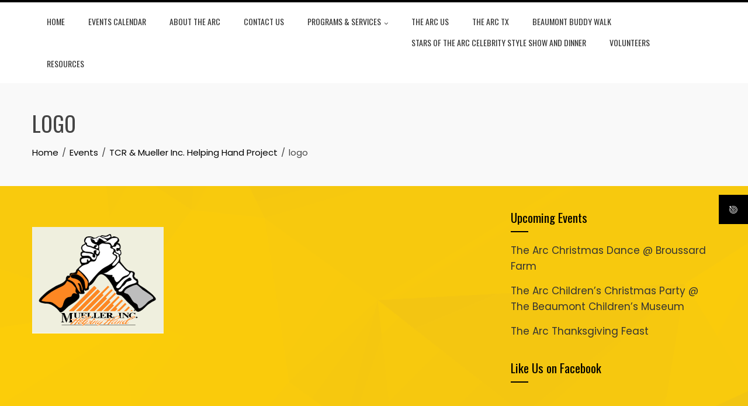

--- FILE ---
content_type: text/html; charset=UTF-8
request_url: https://www.arcofbmt.org/event/tcr-muller-inc-helping-hand-project/logo-3/
body_size: 12972
content:
<!DOCTYPE html>
<html lang="en-US">
    <head>
        <meta charset="UTF-8">
        <meta name="viewport" content="width=device-width, initial-scale=1">
        <link rel="profile" href="https://gmpg.org/xfn/11">

        <title>logo &#8211; The Arc of Greater Beaumont</title>
<meta name='robots' content='max-image-preview:large' />
<link rel='dns-prefetch' href='//www.formstack.com' />
<link rel='dns-prefetch' href='//fonts.googleapis.com' />
<link rel='dns-prefetch' href='//maxcdn.bootstrapcdn.com' />
<link rel="alternate" type="application/rss+xml" title="The Arc of Greater Beaumont &raquo; Feed" href="https://www.arcofbmt.org/feed/" />
<link rel="alternate" type="application/rss+xml" title="The Arc of Greater Beaumont &raquo; Comments Feed" href="https://www.arcofbmt.org/comments/feed/" />
<script>
window._wpemojiSettings = {"baseUrl":"https:\/\/s.w.org\/images\/core\/emoji\/15.0.3\/72x72\/","ext":".png","svgUrl":"https:\/\/s.w.org\/images\/core\/emoji\/15.0.3\/svg\/","svgExt":".svg","source":{"concatemoji":"https:\/\/www.arcofbmt.org\/wordpress\/wp-includes\/js\/wp-emoji-release.min.js?ver=6.6.4"}};
/*! This file is auto-generated */
!function(i,n){var o,s,e;function c(e){try{var t={supportTests:e,timestamp:(new Date).valueOf()};sessionStorage.setItem(o,JSON.stringify(t))}catch(e){}}function p(e,t,n){e.clearRect(0,0,e.canvas.width,e.canvas.height),e.fillText(t,0,0);var t=new Uint32Array(e.getImageData(0,0,e.canvas.width,e.canvas.height).data),r=(e.clearRect(0,0,e.canvas.width,e.canvas.height),e.fillText(n,0,0),new Uint32Array(e.getImageData(0,0,e.canvas.width,e.canvas.height).data));return t.every(function(e,t){return e===r[t]})}function u(e,t,n){switch(t){case"flag":return n(e,"\ud83c\udff3\ufe0f\u200d\u26a7\ufe0f","\ud83c\udff3\ufe0f\u200b\u26a7\ufe0f")?!1:!n(e,"\ud83c\uddfa\ud83c\uddf3","\ud83c\uddfa\u200b\ud83c\uddf3")&&!n(e,"\ud83c\udff4\udb40\udc67\udb40\udc62\udb40\udc65\udb40\udc6e\udb40\udc67\udb40\udc7f","\ud83c\udff4\u200b\udb40\udc67\u200b\udb40\udc62\u200b\udb40\udc65\u200b\udb40\udc6e\u200b\udb40\udc67\u200b\udb40\udc7f");case"emoji":return!n(e,"\ud83d\udc26\u200d\u2b1b","\ud83d\udc26\u200b\u2b1b")}return!1}function f(e,t,n){var r="undefined"!=typeof WorkerGlobalScope&&self instanceof WorkerGlobalScope?new OffscreenCanvas(300,150):i.createElement("canvas"),a=r.getContext("2d",{willReadFrequently:!0}),o=(a.textBaseline="top",a.font="600 32px Arial",{});return e.forEach(function(e){o[e]=t(a,e,n)}),o}function t(e){var t=i.createElement("script");t.src=e,t.defer=!0,i.head.appendChild(t)}"undefined"!=typeof Promise&&(o="wpEmojiSettingsSupports",s=["flag","emoji"],n.supports={everything:!0,everythingExceptFlag:!0},e=new Promise(function(e){i.addEventListener("DOMContentLoaded",e,{once:!0})}),new Promise(function(t){var n=function(){try{var e=JSON.parse(sessionStorage.getItem(o));if("object"==typeof e&&"number"==typeof e.timestamp&&(new Date).valueOf()<e.timestamp+604800&&"object"==typeof e.supportTests)return e.supportTests}catch(e){}return null}();if(!n){if("undefined"!=typeof Worker&&"undefined"!=typeof OffscreenCanvas&&"undefined"!=typeof URL&&URL.createObjectURL&&"undefined"!=typeof Blob)try{var e="postMessage("+f.toString()+"("+[JSON.stringify(s),u.toString(),p.toString()].join(",")+"));",r=new Blob([e],{type:"text/javascript"}),a=new Worker(URL.createObjectURL(r),{name:"wpTestEmojiSupports"});return void(a.onmessage=function(e){c(n=e.data),a.terminate(),t(n)})}catch(e){}c(n=f(s,u,p))}t(n)}).then(function(e){for(var t in e)n.supports[t]=e[t],n.supports.everything=n.supports.everything&&n.supports[t],"flag"!==t&&(n.supports.everythingExceptFlag=n.supports.everythingExceptFlag&&n.supports[t]);n.supports.everythingExceptFlag=n.supports.everythingExceptFlag&&!n.supports.flag,n.DOMReady=!1,n.readyCallback=function(){n.DOMReady=!0}}).then(function(){return e}).then(function(){var e;n.supports.everything||(n.readyCallback(),(e=n.source||{}).concatemoji?t(e.concatemoji):e.wpemoji&&e.twemoji&&(t(e.twemoji),t(e.wpemoji)))}))}((window,document),window._wpemojiSettings);
</script>
<link rel='stylesheet' id='ai1ec_style-css' href='//www.arcofbmt.org/wordpress/wp-content/plugins/all-in-one-event-calendar/public/themes-ai1ec/vortex/css/ai1ec_parsed_css.css?ver=3.0.0' media='all' />
<link rel='stylesheet' id='colorbox-theme1-css' href='https://www.arcofbmt.org/wordpress/wp-content/plugins/jquery-colorbox/themes/theme1/colorbox.css?ver=4.6.2' media='screen' />
<link rel='stylesheet' id='colorbox-css-css' href='https://www.arcofbmt.org/wordpress/wp-content/plugins/jquery-colorbox/css/jquery-colorbox-zoom.css?ver=1.4.33' media='all' />
<style id='wp-emoji-styles-inline-css'>

	img.wp-smiley, img.emoji {
		display: inline !important;
		border: none !important;
		box-shadow: none !important;
		height: 1em !important;
		width: 1em !important;
		margin: 0 0.07em !important;
		vertical-align: -0.1em !important;
		background: none !important;
		padding: 0 !important;
	}
</style>
<link rel='stylesheet' id='wp-block-library-css' href='https://www.arcofbmt.org/wordpress/wp-includes/css/dist/block-library/style.min.css?ver=6.6.4' media='all' />
<style id='wp-block-library-theme-inline-css'>
.wp-block-audio :where(figcaption){color:#555;font-size:13px;text-align:center}.is-dark-theme .wp-block-audio :where(figcaption){color:#ffffffa6}.wp-block-audio{margin:0 0 1em}.wp-block-code{border:1px solid #ccc;border-radius:4px;font-family:Menlo,Consolas,monaco,monospace;padding:.8em 1em}.wp-block-embed :where(figcaption){color:#555;font-size:13px;text-align:center}.is-dark-theme .wp-block-embed :where(figcaption){color:#ffffffa6}.wp-block-embed{margin:0 0 1em}.blocks-gallery-caption{color:#555;font-size:13px;text-align:center}.is-dark-theme .blocks-gallery-caption{color:#ffffffa6}:root :where(.wp-block-image figcaption){color:#555;font-size:13px;text-align:center}.is-dark-theme :root :where(.wp-block-image figcaption){color:#ffffffa6}.wp-block-image{margin:0 0 1em}.wp-block-pullquote{border-bottom:4px solid;border-top:4px solid;color:currentColor;margin-bottom:1.75em}.wp-block-pullquote cite,.wp-block-pullquote footer,.wp-block-pullquote__citation{color:currentColor;font-size:.8125em;font-style:normal;text-transform:uppercase}.wp-block-quote{border-left:.25em solid;margin:0 0 1.75em;padding-left:1em}.wp-block-quote cite,.wp-block-quote footer{color:currentColor;font-size:.8125em;font-style:normal;position:relative}.wp-block-quote.has-text-align-right{border-left:none;border-right:.25em solid;padding-left:0;padding-right:1em}.wp-block-quote.has-text-align-center{border:none;padding-left:0}.wp-block-quote.is-large,.wp-block-quote.is-style-large,.wp-block-quote.is-style-plain{border:none}.wp-block-search .wp-block-search__label{font-weight:700}.wp-block-search__button{border:1px solid #ccc;padding:.375em .625em}:where(.wp-block-group.has-background){padding:1.25em 2.375em}.wp-block-separator.has-css-opacity{opacity:.4}.wp-block-separator{border:none;border-bottom:2px solid;margin-left:auto;margin-right:auto}.wp-block-separator.has-alpha-channel-opacity{opacity:1}.wp-block-separator:not(.is-style-wide):not(.is-style-dots){width:100px}.wp-block-separator.has-background:not(.is-style-dots){border-bottom:none;height:1px}.wp-block-separator.has-background:not(.is-style-wide):not(.is-style-dots){height:2px}.wp-block-table{margin:0 0 1em}.wp-block-table td,.wp-block-table th{word-break:normal}.wp-block-table :where(figcaption){color:#555;font-size:13px;text-align:center}.is-dark-theme .wp-block-table :where(figcaption){color:#ffffffa6}.wp-block-video :where(figcaption){color:#555;font-size:13px;text-align:center}.is-dark-theme .wp-block-video :where(figcaption){color:#ffffffa6}.wp-block-video{margin:0 0 1em}:root :where(.wp-block-template-part.has-background){margin-bottom:0;margin-top:0;padding:1.25em 2.375em}
</style>
<style id='classic-theme-styles-inline-css'>
/*! This file is auto-generated */
.wp-block-button__link{color:#fff;background-color:#32373c;border-radius:9999px;box-shadow:none;text-decoration:none;padding:calc(.667em + 2px) calc(1.333em + 2px);font-size:1.125em}.wp-block-file__button{background:#32373c;color:#fff;text-decoration:none}
</style>
<style id='global-styles-inline-css'>
:root{--wp--preset--aspect-ratio--square: 1;--wp--preset--aspect-ratio--4-3: 4/3;--wp--preset--aspect-ratio--3-4: 3/4;--wp--preset--aspect-ratio--3-2: 3/2;--wp--preset--aspect-ratio--2-3: 2/3;--wp--preset--aspect-ratio--16-9: 16/9;--wp--preset--aspect-ratio--9-16: 9/16;--wp--preset--color--black: #000000;--wp--preset--color--cyan-bluish-gray: #abb8c3;--wp--preset--color--white: #ffffff;--wp--preset--color--pale-pink: #f78da7;--wp--preset--color--vivid-red: #cf2e2e;--wp--preset--color--luminous-vivid-orange: #ff6900;--wp--preset--color--luminous-vivid-amber: #fcb900;--wp--preset--color--light-green-cyan: #7bdcb5;--wp--preset--color--vivid-green-cyan: #00d084;--wp--preset--color--pale-cyan-blue: #8ed1fc;--wp--preset--color--vivid-cyan-blue: #0693e3;--wp--preset--color--vivid-purple: #9b51e0;--wp--preset--gradient--vivid-cyan-blue-to-vivid-purple: linear-gradient(135deg,rgba(6,147,227,1) 0%,rgb(155,81,224) 100%);--wp--preset--gradient--light-green-cyan-to-vivid-green-cyan: linear-gradient(135deg,rgb(122,220,180) 0%,rgb(0,208,130) 100%);--wp--preset--gradient--luminous-vivid-amber-to-luminous-vivid-orange: linear-gradient(135deg,rgba(252,185,0,1) 0%,rgba(255,105,0,1) 100%);--wp--preset--gradient--luminous-vivid-orange-to-vivid-red: linear-gradient(135deg,rgba(255,105,0,1) 0%,rgb(207,46,46) 100%);--wp--preset--gradient--very-light-gray-to-cyan-bluish-gray: linear-gradient(135deg,rgb(238,238,238) 0%,rgb(169,184,195) 100%);--wp--preset--gradient--cool-to-warm-spectrum: linear-gradient(135deg,rgb(74,234,220) 0%,rgb(151,120,209) 20%,rgb(207,42,186) 40%,rgb(238,44,130) 60%,rgb(251,105,98) 80%,rgb(254,248,76) 100%);--wp--preset--gradient--blush-light-purple: linear-gradient(135deg,rgb(255,206,236) 0%,rgb(152,150,240) 100%);--wp--preset--gradient--blush-bordeaux: linear-gradient(135deg,rgb(254,205,165) 0%,rgb(254,45,45) 50%,rgb(107,0,62) 100%);--wp--preset--gradient--luminous-dusk: linear-gradient(135deg,rgb(255,203,112) 0%,rgb(199,81,192) 50%,rgb(65,88,208) 100%);--wp--preset--gradient--pale-ocean: linear-gradient(135deg,rgb(255,245,203) 0%,rgb(182,227,212) 50%,rgb(51,167,181) 100%);--wp--preset--gradient--electric-grass: linear-gradient(135deg,rgb(202,248,128) 0%,rgb(113,206,126) 100%);--wp--preset--gradient--midnight: linear-gradient(135deg,rgb(2,3,129) 0%,rgb(40,116,252) 100%);--wp--preset--font-size--small: 13px;--wp--preset--font-size--medium: 20px;--wp--preset--font-size--large: 36px;--wp--preset--font-size--x-large: 42px;--wp--preset--spacing--20: 0.44rem;--wp--preset--spacing--30: 0.67rem;--wp--preset--spacing--40: 1rem;--wp--preset--spacing--50: 1.5rem;--wp--preset--spacing--60: 2.25rem;--wp--preset--spacing--70: 3.38rem;--wp--preset--spacing--80: 5.06rem;--wp--preset--shadow--natural: 6px 6px 9px rgba(0, 0, 0, 0.2);--wp--preset--shadow--deep: 12px 12px 50px rgba(0, 0, 0, 0.4);--wp--preset--shadow--sharp: 6px 6px 0px rgba(0, 0, 0, 0.2);--wp--preset--shadow--outlined: 6px 6px 0px -3px rgba(255, 255, 255, 1), 6px 6px rgba(0, 0, 0, 1);--wp--preset--shadow--crisp: 6px 6px 0px rgba(0, 0, 0, 1);}:where(.is-layout-flex){gap: 0.5em;}:where(.is-layout-grid){gap: 0.5em;}body .is-layout-flex{display: flex;}.is-layout-flex{flex-wrap: wrap;align-items: center;}.is-layout-flex > :is(*, div){margin: 0;}body .is-layout-grid{display: grid;}.is-layout-grid > :is(*, div){margin: 0;}:where(.wp-block-columns.is-layout-flex){gap: 2em;}:where(.wp-block-columns.is-layout-grid){gap: 2em;}:where(.wp-block-post-template.is-layout-flex){gap: 1.25em;}:where(.wp-block-post-template.is-layout-grid){gap: 1.25em;}.has-black-color{color: var(--wp--preset--color--black) !important;}.has-cyan-bluish-gray-color{color: var(--wp--preset--color--cyan-bluish-gray) !important;}.has-white-color{color: var(--wp--preset--color--white) !important;}.has-pale-pink-color{color: var(--wp--preset--color--pale-pink) !important;}.has-vivid-red-color{color: var(--wp--preset--color--vivid-red) !important;}.has-luminous-vivid-orange-color{color: var(--wp--preset--color--luminous-vivid-orange) !important;}.has-luminous-vivid-amber-color{color: var(--wp--preset--color--luminous-vivid-amber) !important;}.has-light-green-cyan-color{color: var(--wp--preset--color--light-green-cyan) !important;}.has-vivid-green-cyan-color{color: var(--wp--preset--color--vivid-green-cyan) !important;}.has-pale-cyan-blue-color{color: var(--wp--preset--color--pale-cyan-blue) !important;}.has-vivid-cyan-blue-color{color: var(--wp--preset--color--vivid-cyan-blue) !important;}.has-vivid-purple-color{color: var(--wp--preset--color--vivid-purple) !important;}.has-black-background-color{background-color: var(--wp--preset--color--black) !important;}.has-cyan-bluish-gray-background-color{background-color: var(--wp--preset--color--cyan-bluish-gray) !important;}.has-white-background-color{background-color: var(--wp--preset--color--white) !important;}.has-pale-pink-background-color{background-color: var(--wp--preset--color--pale-pink) !important;}.has-vivid-red-background-color{background-color: var(--wp--preset--color--vivid-red) !important;}.has-luminous-vivid-orange-background-color{background-color: var(--wp--preset--color--luminous-vivid-orange) !important;}.has-luminous-vivid-amber-background-color{background-color: var(--wp--preset--color--luminous-vivid-amber) !important;}.has-light-green-cyan-background-color{background-color: var(--wp--preset--color--light-green-cyan) !important;}.has-vivid-green-cyan-background-color{background-color: var(--wp--preset--color--vivid-green-cyan) !important;}.has-pale-cyan-blue-background-color{background-color: var(--wp--preset--color--pale-cyan-blue) !important;}.has-vivid-cyan-blue-background-color{background-color: var(--wp--preset--color--vivid-cyan-blue) !important;}.has-vivid-purple-background-color{background-color: var(--wp--preset--color--vivid-purple) !important;}.has-black-border-color{border-color: var(--wp--preset--color--black) !important;}.has-cyan-bluish-gray-border-color{border-color: var(--wp--preset--color--cyan-bluish-gray) !important;}.has-white-border-color{border-color: var(--wp--preset--color--white) !important;}.has-pale-pink-border-color{border-color: var(--wp--preset--color--pale-pink) !important;}.has-vivid-red-border-color{border-color: var(--wp--preset--color--vivid-red) !important;}.has-luminous-vivid-orange-border-color{border-color: var(--wp--preset--color--luminous-vivid-orange) !important;}.has-luminous-vivid-amber-border-color{border-color: var(--wp--preset--color--luminous-vivid-amber) !important;}.has-light-green-cyan-border-color{border-color: var(--wp--preset--color--light-green-cyan) !important;}.has-vivid-green-cyan-border-color{border-color: var(--wp--preset--color--vivid-green-cyan) !important;}.has-pale-cyan-blue-border-color{border-color: var(--wp--preset--color--pale-cyan-blue) !important;}.has-vivid-cyan-blue-border-color{border-color: var(--wp--preset--color--vivid-cyan-blue) !important;}.has-vivid-purple-border-color{border-color: var(--wp--preset--color--vivid-purple) !important;}.has-vivid-cyan-blue-to-vivid-purple-gradient-background{background: var(--wp--preset--gradient--vivid-cyan-blue-to-vivid-purple) !important;}.has-light-green-cyan-to-vivid-green-cyan-gradient-background{background: var(--wp--preset--gradient--light-green-cyan-to-vivid-green-cyan) !important;}.has-luminous-vivid-amber-to-luminous-vivid-orange-gradient-background{background: var(--wp--preset--gradient--luminous-vivid-amber-to-luminous-vivid-orange) !important;}.has-luminous-vivid-orange-to-vivid-red-gradient-background{background: var(--wp--preset--gradient--luminous-vivid-orange-to-vivid-red) !important;}.has-very-light-gray-to-cyan-bluish-gray-gradient-background{background: var(--wp--preset--gradient--very-light-gray-to-cyan-bluish-gray) !important;}.has-cool-to-warm-spectrum-gradient-background{background: var(--wp--preset--gradient--cool-to-warm-spectrum) !important;}.has-blush-light-purple-gradient-background{background: var(--wp--preset--gradient--blush-light-purple) !important;}.has-blush-bordeaux-gradient-background{background: var(--wp--preset--gradient--blush-bordeaux) !important;}.has-luminous-dusk-gradient-background{background: var(--wp--preset--gradient--luminous-dusk) !important;}.has-pale-ocean-gradient-background{background: var(--wp--preset--gradient--pale-ocean) !important;}.has-electric-grass-gradient-background{background: var(--wp--preset--gradient--electric-grass) !important;}.has-midnight-gradient-background{background: var(--wp--preset--gradient--midnight) !important;}.has-small-font-size{font-size: var(--wp--preset--font-size--small) !important;}.has-medium-font-size{font-size: var(--wp--preset--font-size--medium) !important;}.has-large-font-size{font-size: var(--wp--preset--font-size--large) !important;}.has-x-large-font-size{font-size: var(--wp--preset--font-size--x-large) !important;}
:where(.wp-block-post-template.is-layout-flex){gap: 1.25em;}:where(.wp-block-post-template.is-layout-grid){gap: 1.25em;}
:where(.wp-block-columns.is-layout-flex){gap: 2em;}:where(.wp-block-columns.is-layout-grid){gap: 2em;}
:root :where(.wp-block-pullquote){font-size: 1.5em;line-height: 1.6;}
</style>
<link rel='stylesheet' id='formstack-css-css' href='//www.formstack.com/forms/css/2/wordpress-post.css?ver=6.6.4' media='all' />
<link rel='stylesheet' id='fontawesome-6.3.0-css' href='https://www.arcofbmt.org/wordpress/wp-content/plugins/simple-floating-menu/assets/css/fontawesome-6.3.0.css?ver=1.2.7' media='all' />
<link rel='stylesheet' id='eleganticons-css' href='https://www.arcofbmt.org/wordpress/wp-content/plugins/simple-floating-menu/assets/css/eleganticons.css?ver=1.2.7' media='all' />
<link rel='stylesheet' id='essentialicon-css' href='https://www.arcofbmt.org/wordpress/wp-content/plugins/simple-floating-menu/assets/css/essentialicon.css?ver=1.2.7' media='all' />
<link rel='stylesheet' id='iconfont-css' href='https://www.arcofbmt.org/wordpress/wp-content/plugins/simple-floating-menu/assets/css/icofont.css?ver=1.2.7' media='all' />
<link rel='stylesheet' id='materialdesignicons-css' href='https://www.arcofbmt.org/wordpress/wp-content/plugins/simple-floating-menu/assets/css/materialdesignicons.css?ver=1.2.7' media='all' />
<link rel='stylesheet' id='sfm-style-css' href='https://www.arcofbmt.org/wordpress/wp-content/plugins/simple-floating-menu/assets/css/style.css?ver=1.2.7' media='all' />
<style id='sfm-style-inline-css'>
.sfm-floating-menu a.sfm-shape-button{height:50px;width:50px}.sfm-floating-menu a.sfm-shape-button{font-size:16px}.sfm-floating-menu i{top:0px}.sfm-floating-menu.horizontal{margin:0 -2.5px}.sfm-floating-menu.vertical{margin:-2.5px 0}.sfm-floating-menu.horizontal .sfm-button{margin:0 2.5px}.sfm-floating-menu.vertical .sfm-button{margin:2.5px 0}.sfm-floating-menu.top-left,.sfm-floating-menu.top-right,.sfm-floating-menu.top-middle{top:0px}.sfm-floating-menu.bottom-left,.sfm-floating-menu.bottom-right,.sfm-floating-menu.bottom-middle{bottom:0px}.sfm-floating-menu.top-left,.sfm-floating-menu.bottom-left,.sfm-floating-menu.middle-left{left:0px}.sfm-floating-menu.top-right,.sfm-floating-menu.bottom-right,.sfm-floating-menu.middle-right{right:0px}.sfm-floating-menu{z-index:999}.sfm-floating-menu .sfm-696faa6476a66 a.sfm-shape-button{background:#000000}.sfm-floating-menu .sfm-696faa6476a66 a.sfm-shape-button{color:#FFFFFF}.sfm-floating-menu .sfm-696faa6476a66:hover a.sfm-shape-button{background:#000000}.sfm-floating-menu .sfm-696faa6476a66:hover a.sfm-shape-button{color:#FFFFFF}.sfm-floating-menu .sfm-696faa6476a66 .sfm-tool-tip{background:#000000}.sfm-floating-menu.top-left.horizontal .sfm-696faa6476a66 .sfm-tool-tip:after,.sfm-floating-menu.top-middle.horizontal .sfm-696faa6476a66 .sfm-tool-tip:after,.sfm-floating-menu.top-right.horizontal .sfm-696faa6476a66 .sfm-tool-tip:after{border-color:transparent transparent #000000 transparent}.sfm-floating-menu.top-left.vertical .sfm-696faa6476a66 .sfm-tool-tip:after,.sfm-floating-menu.top-middle.vertical .sfm-696faa6476a66 .sfm-tool-tip:after,.sfm-floating-menu.bottom-left.vertical .sfm-696faa6476a66 .sfm-tool-tip:after,.sfm-floating-menu.bottom-middle.vertical .sfm-696faa6476a66 .sfm-tool-tip:after,.sfm-floating-menu.middle-left.vertical .sfm-696faa6476a66 .sfm-tool-tip:after{border-color:transparent #000000 transparent transparent}.sfm-floating-menu.top-right.vertical .sfm-696faa6476a66 .sfm-tool-tip:after,.sfm-floating-menu.middle-right.vertical .sfm-696faa6476a66 .sfm-tool-tip:after,.sfm-floating-menu.bottom-right.vertical .sfm-696faa6476a66 .sfm-tool-tip:after{border-color:transparent transparent transparent #000000}.sfm-floating-menu.bottom-left.horizontal .sfm-696faa6476a66 .sfm-tool-tip:after,.sfm-floating-menu.bottom-middle.horizontal .sfm-696faa6476a66 .sfm-tool-tip:after,.sfm-floating-menu.bottom-right.horizontal .sfm-696faa6476a66 .sfm-tool-tip:after,.sfm-floating-menu.middle-left.horizontal .sfm-696faa6476a66 .sfm-tool-tip:after,.sfm-floating-menu.middle-right.horizontal .sfm-696faa6476a66 .sfm-tool-tip:after{border-color:#000000 transparent transparent transparent}.sfm-floating-menu .sfm-696faa6476a66 .sfm-tool-tip a{color:#FFFFFF}.sfm-floating-menu .sfm-tool-tip a{font-family:Open Sans}.sfm-floating-menu .sfm-tool-tip a{font-weight:400;font-style:normal}.sfm-floating-menu .sfm-tool-tip a{text-transform:none}.sfm-floating-menu .sfm-tool-tip a{text-decoration:none}.sfm-floating-menu .sfm-tool-tip a{font-size:16px}.sfm-floating-menu .sfm-tool-tip a{line-height:1}.sfm-floating-menu .sfm-tool-tip a{letter-spacing:0px}.sfm-floating-menu .sfm-button{--sfm-button-shadow-x:0px}.sfm-floating-menu .sfm-button{--sfm-button-shadow-y:0px}.sfm-floating-menu .sfm-button{--sfm-button-shadow-blur:0px}
</style>
<link rel='stylesheet' id='sfm-fonts-css' href='https://fonts.googleapis.com/css?family=Open+Sans%3A300%2C400%2C500%2C600%2C700%2C800%2C300i%2C400i%2C500i%2C600i%2C700i%2C800i&#038;subset=latin%2Clatin-ext&#038;ver=1.2.7' media='all' />
<link rel='stylesheet' id='total-parent-style-css' href='https://www.arcofbmt.org/wordpress/wp-content/themes/total/style.css?ver=6.6.4' media='all' />
<link rel='stylesheet' id='animate-css' href='https://www.arcofbmt.org/wordpress/wp-content/themes/total/css/animate.css?ver=1.0.0' media='all' />
<link rel='stylesheet' id='fontawesome-6.4.2-css' href='https://www.arcofbmt.org/wordpress/wp-content/themes/total/css/fontawesome-6.3.0.css?ver=1.0.0' media='all' />
<link rel='stylesheet' id='font-awesome-v4-shims-css' href='https://www.arcofbmt.org/wordpress/wp-content/themes/total/css/v4-shims.css?ver=1.0.0' media='all' />
<link rel='stylesheet' id='owl-carousel-css' href='https://www.arcofbmt.org/wordpress/wp-content/themes/total/css/owl.carousel.css?ver=1.0.0' media='all' />
<link rel='stylesheet' id='nivo-lightbox-css' href='https://www.arcofbmt.org/wordpress/wp-content/themes/total/css/nivo-lightbox.css?ver=1.0.0' media='all' />
<link rel='stylesheet' id='total-style-css' href='https://www.arcofbmt.org/wordpress/wp-content/themes/total-child/style.css?ver=1.0.0' media='all' />
<style id='total-style-inline-css'>
:root{--total-template-color:#000000;--total-template-transparent-color:rgba(0,0,0,0.9);--total-sidebar-width:30%;--total-container-width:1170px;--total-fluid-container-width:80%;--total-container-padding:80px;--total-content-header-color:#000000;--total-content-text-color :#333333;--total-content-link-color :#000000;--total-content-link-hov-color :;--total-title-color :#333333;--total-tagline-color :#333333;--total-footer-bg-url:url(https://www.arcofbmt.org/wordpress/wp-content/themes/total/images/footer-bg.jpg);--total-footer-bg-size:auto;--total-footer-bg-repeat:repeat;--total-footer-bg-position:center center;--total-footer-bg-attachment:scroll;--total-footer-bg-overlay:;--total-footer-bg-color:#222222;--total-top-footer-title-color:#EEEEEE;--total-top-footer-text-color:#EEEEEE;--total-footer-anchor-color:#EEEEEE;--total-bottom-footer-text-color:#EEEEEE;--total-bottom-footer-anchor-color:#EEEEEE;--total-cta-bg:url(https://www.arcofbmt.org/wordpress/wp-content/uploads/14715564_1612209519085259_594786161979681942_o.jpg)}:root{}.ht-header{border-top:4px solid var(--total-template-color)}#ht-colophon{border-top:4px solid var(--total-template-color)}@media screen and (max-width:1170px){.ht-container,.elementor-section.elementor-section-boxed.elementor-section-stretched>.elementor-container,.elementor-template-full-width .elementor-section.elementor-section-boxed>.elementor-container{width:auto !important;padding-left:30px !important;padding-right:30px !important} body.ht-boxed #ht-page{width:95% !important} .ht-slide-caption{width:80% !important}}
</style>
<link rel='stylesheet' id='total-fonts-css' href='https://fonts.googleapis.com/css?family=Poppins%3A100%2C100i%2C200%2C200i%2C300%2C300i%2C400%2C400i%2C500%2C500i%2C600%2C600i%2C700%2C700i%2C800%2C800i%2C900%2C900i%7COswald%3A200%2C300%2C400%2C500%2C600%2C700&#038;subset=latin%2Clatin-ext&#038;display=swap' media='all' />
<link rel='stylesheet' id='cff-css' href='https://www.arcofbmt.org/wordpress/wp-content/plugins/custom-facebook-feed/assets/css/cff-style.min.css?ver=4.2.1' media='all' />
<link rel='stylesheet' id='sb-font-awesome-css' href='https://maxcdn.bootstrapcdn.com/font-awesome/4.7.0/css/font-awesome.min.css?ver=6.6.4' media='all' />
<link rel='stylesheet' id='recent-posts-widget-with-thumbnails-public-style-css' href='https://www.arcofbmt.org/wordpress/wp-content/plugins/recent-posts-widget-with-thumbnails/public.css?ver=7.1.1' media='all' />
<script type="text/javascript" src="https://apis.google.com/js/plusone.js">{lang: "en-US"}</script><!--n2css--><script src="https://www.arcofbmt.org/wordpress/wp-includes/js/jquery/jquery.min.js?ver=3.7.1" id="jquery-core-js"></script>
<script src="https://www.arcofbmt.org/wordpress/wp-includes/js/jquery/jquery-migrate.min.js?ver=3.4.1" id="jquery-migrate-js"></script>
<script id="colorbox-js-extra">
var jQueryColorboxSettingsArray = {"jQueryColorboxVersion":"4.6.2","colorboxInline":"false","colorboxIframe":"false","colorboxGroupId":"","colorboxTitle":"","colorboxWidth":"false","colorboxHeight":"false","colorboxMaxWidth":"false","colorboxMaxHeight":"false","colorboxSlideshow":"true","colorboxSlideshowAuto":"false","colorboxScalePhotos":"true","colorboxPreloading":"false","colorboxOverlayClose":"true","colorboxLoop":"true","colorboxEscKey":"true","colorboxArrowKey":"true","colorboxScrolling":"true","colorboxOpacity":"0.85","colorboxTransition":"elastic","colorboxSpeed":"350","colorboxSlideshowSpeed":"2500","colorboxClose":"close","colorboxNext":"next","colorboxPrevious":"previous","colorboxSlideshowStart":"start slideshow","colorboxSlideshowStop":"stop slideshow","colorboxCurrent":"{current} of {total} images","colorboxXhrError":"This content failed to load.","colorboxImgError":"This image failed to load.","colorboxImageMaxWidth":"90%","colorboxImageMaxHeight":"90%","colorboxImageHeight":"false","colorboxImageWidth":"false","colorboxLinkHeight":"90%","colorboxLinkWidth":"800px","colorboxInitialHeight":"100","colorboxInitialWidth":"300","autoColorboxJavaScript":"","autoHideFlash":"","autoColorbox":"true","autoColorboxGalleries":"","addZoomOverlay":"true","useGoogleJQuery":"","colorboxAddClassToLinks":""};
</script>
<script src="https://www.arcofbmt.org/wordpress/wp-content/plugins/jquery-colorbox/js/jquery.colorbox-min.js?ver=1.4.33" id="colorbox-js"></script>
<script src="https://www.arcofbmt.org/wordpress/wp-content/plugins/jquery-colorbox/js/jquery-colorbox-wrapper-min.js?ver=4.6.2" id="colorbox-wrapper-js"></script>
<script src="https://www.arcofbmt.org/wordpress/wp-includes/js/imagesloaded.min.js?ver=5.0.0" id="imagesloaded-js"></script>
<script src="https://www.arcofbmt.org/wordpress/wp-content/themes/total/js/jquery.stellar.js?ver=1.0.0" id="jquery-stellar-js"></script>
<link rel="https://api.w.org/" href="https://www.arcofbmt.org/wp-json/" /><link rel="alternate" title="JSON" type="application/json" href="https://www.arcofbmt.org/wp-json/wp/v2/media/3229" /><link rel="EditURI" type="application/rsd+xml" title="RSD" href="https://www.arcofbmt.org/wordpress/xmlrpc.php?rsd" />
<meta name="generator" content="WordPress 6.6.4" />
<link rel='shortlink' href='https://www.arcofbmt.org/?p=3229' />
<link rel="alternate" title="oEmbed (JSON)" type="application/json+oembed" href="https://www.arcofbmt.org/wp-json/oembed/1.0/embed?url=https%3A%2F%2Fwww.arcofbmt.org%2Fevent%2Ftcr-muller-inc-helping-hand-project%2Flogo-3%2F" />
<link rel="alternate" title="oEmbed (XML)" type="text/xml+oembed" href="https://www.arcofbmt.org/wp-json/oembed/1.0/embed?url=https%3A%2F%2Fwww.arcofbmt.org%2Fevent%2Ftcr-muller-inc-helping-hand-project%2Flogo-3%2F&#038;format=xml" />
<script type='text/javascript' data-cfasync='false'>var _mmunch = {'front': false, 'page': false, 'post': false, 'category': false, 'author': false, 'search': false, 'attachment': false, 'tag': false};_mmunch['post'] = true; _mmunch['postData'] = {"ID":3229,"post_name":"logo-3","post_title":"logo","post_type":"attachment","post_author":"1","post_status":"inherit"}; _mmunch['postCategories'] = []; _mmunch['postTags'] = false; _mmunch['postAuthor'] = {"name":"","ID":""};_mmunch['attachment'] = true;</script><script data-cfasync="false" src="//a.mailmunch.co/app/v1/site.js" id="mailmunch-script" data-plugin="cc_mm" data-mailmunch-site-id="37078" async></script><link href="https://plus.google.com/102491566368841617143/" rel="publisher" /><meta name="generator" content="Elementor 3.18.3; features: e_optimized_assets_loading, e_optimized_css_loading, e_font_icon_svg, additional_custom_breakpoints, e_image_loading_optimization; settings: css_print_method-external, google_font-enabled, font_display-swap">
<style id="custom-background-css">
body.custom-background { background-image: url("https://www.arcofbmt.org/wordpress/wp-content/uploads/Fractal-Patter-03.png"); background-position: center center; background-size: auto; background-repeat: repeat; background-attachment: scroll; }
</style>
	<link rel="icon" href="https://www.arcofbmt.org/wordpress/wp-content/uploads/cropped-Arc_GtrBeaumont_Color_Pos_PNG-1-2-32x32.png" sizes="32x32" />
<link rel="icon" href="https://www.arcofbmt.org/wordpress/wp-content/uploads/cropped-Arc_GtrBeaumont_Color_Pos_PNG-1-2-192x192.png" sizes="192x192" />
<link rel="apple-touch-icon" href="https://www.arcofbmt.org/wordpress/wp-content/uploads/cropped-Arc_GtrBeaumont_Color_Pos_PNG-1-2-180x180.png" />
<meta name="msapplication-TileImage" content="https://www.arcofbmt.org/wordpress/wp-content/uploads/cropped-Arc_GtrBeaumont_Color_Pos_PNG-1-2-270x270.png" />
		<style id="wp-custom-css">
			/*
You can add your own CSS here.

Click the help icon above to learn more.
*/ .entry-date {
display: none !important; 
}		</style>
		    </head>

    <body data-rsssl=1 class="attachment attachment-template-default single single-attachment postid-3229 attachmentid-3229 attachment-gif custom-background wp-embed-responsive he-total-child ht-wide elementor-default elementor-kit-5359">
        <div id="ht-page"><a class="skip-link screen-reader-text" href="#ht-content">Skip to content</a>        <header id="ht-masthead" class="ht-site-header">
            <div class="ht-header">
                <div class="ht-container">
                    <div id="ht-site-branding">
                                            </div>

                    <nav id="ht-site-navigation" class="ht-main-navigation">
                                <a href="#" class="toggle-bar"><span></span></a>
        <div class="ht-menu ht-clearfix"><ul id="menu-top" class="ht-clearfix"><li id="menu-item-149" class="menu-item menu-item-type-custom menu-item-object-custom menu-item-home menu-item-149"><a href="https://www.arcofbmt.org">Home</a></li>
<li id="menu-item-135" class="menu-item menu-item-type-post_type menu-item-object-page menu-item-135"><a href="https://www.arcofbmt.org/events-calendar/">Events Calendar</a></li>
<li id="menu-item-4188" class="menu-item menu-item-type-post_type menu-item-object-page menu-item-4188"><a href="https://www.arcofbmt.org/about-the-arc/">About The Arc</a></li>
<li id="menu-item-4187" class="menu-item menu-item-type-post_type menu-item-object-page menu-item-4187"><a href="https://www.arcofbmt.org/contact-us/">Contact Us</a></li>
<li id="menu-item-4189" class="menu-item menu-item-type-post_type menu-item-object-page menu-item-has-children menu-item-4189"><a href="https://www.arcofbmt.org/services-programs/">Programs &#038; Services</a>
<ul class="sub-menu">
	<li id="menu-item-4233" class="menu-item menu-item-type-post_type menu-item-object-page menu-item-4233"><a href="https://www.arcofbmt.org/adult-services/">Adult Services</a></li>
	<li id="menu-item-4234" class="menu-item menu-item-type-post_type menu-item-object-page menu-item-4234"><a href="https://www.arcofbmt.org/children-family-services/">Children &#038; Family Services</a></li>
</ul>
</li>
<li id="menu-item-159" class="menu-item menu-item-type-custom menu-item-object-custom menu-item-159"><a href="http://www.thearc.org/">The Arc US</a></li>
<li id="menu-item-160" class="menu-item menu-item-type-custom menu-item-object-custom menu-item-160"><a href="http://www.thearcoftexas.org">The Arc TX</a></li>
<li id="menu-item-924" class="menu-item menu-item-type-post_type menu-item-object-page menu-item-924"><a href="https://www.arcofbmt.org/beaumont-buddy-walk/">Beaumont Buddy Walk</a></li>
<li id="menu-item-5216" class="menu-item menu-item-type-post_type menu-item-object-page menu-item-5216"><a href="https://www.arcofbmt.org/stars-of-the-arc-celebrity-style-show-and-dinner-2/">Stars of The Arc Celebrity Style Show and Dinner</a></li>
<li id="menu-item-4190" class="menu-item menu-item-type-post_type menu-item-object-page menu-item-4190"><a href="https://www.arcofbmt.org/volunteers/">Volunteers</a></li>
<li id="menu-item-4196" class="menu-item menu-item-type-post_type menu-item-object-page menu-item-4196"><a href="https://www.livebinders.com/play/play?id=847839">Resources</a></li>
</ul></div>                    </nav>
                </div>
            </div>
        </header>
        <div id="ht-content" class="ht-site-content">            <div class="ht-main-header">
                <div class="ht-container">
                    <h1 class="ht-main-title">logo</h1>                    <nav role="navigation" aria-label="Breadcrumbs" class="breadcrumb-trail breadcrumbs" itemprop="breadcrumb"><ul class="trail-items" itemscope itemtype="http://schema.org/BreadcrumbList"><meta name="numberOfItems" content="4" /><meta name="itemListOrder" content="Ascending" /><li itemprop="itemListElement" itemscope itemtype="http://schema.org/ListItem" class="trail-item trail-begin"><a href="https://www.arcofbmt.org/" rel="home" itemprop="item"><span itemprop="name">Home</span></a><meta itemprop="position" content="1" /></li><li itemprop="itemListElement" itemscope itemtype="http://schema.org/ListItem" class="trail-item"><a href="https://www.arcofbmt.org/event/" itemprop="item"><span itemprop="name">Events</span></a><meta itemprop="position" content="2" /></li><li itemprop="itemListElement" itemscope itemtype="http://schema.org/ListItem" class="trail-item"><a href="https://www.arcofbmt.org/event/tcr-muller-inc-helping-hand-project/" itemprop="item"><span itemprop="name">TCR &#038; Mueller Inc. Helping Hand Project</span></a><meta itemprop="position" content="3" /></li><li itemprop="itemListElement" itemscope itemtype="http://schema.org/ListItem" class="trail-item trail-end"><span itemprop="name">logo</span><meta itemprop="position" content="4" /></li></ul></nav>                </div>
            </div>
                    <div class="ht-container ht-clearfix">
            <div id="primary" class="content-area">
                <main id="main" class="site-main">

                    
                        
<article id="post-3229" class="post-3229 attachment type-attachment status-inherit hentry">

    <div class="entry-content">
        <div class="single-entry-meta">
            <span class="entry-date published updated"><span class="ht-day">21</span><span class="ht-month-year">Aug 2015</span></span><span class="byline"> by <span class="author vcard"><a class="url fn n" href="https://www.arcofbmt.org/author/arcofbmt/">arcofbmt</a></span></span>        </div><!-- .entry-meta -->

        <div class='mailmunch-forms-before-post' style='display: none !important;'></div><p class="attachment"><a href='https://www.arcofbmt.org/wordpress/wp-content/uploads/logo1.gif'><img decoding="async" width="225" height="182" src="https://www.arcofbmt.org/wordpress/wp-content/uploads/logo1.gif" class="attachment-medium size-medium colorbox-3229 " alt="" /></a></p><div class='mailmunch-forms-in-post-middle' style='display: none !important;'></div>
<div class='mailmunch-forms-after-post' style='display: none !important;'></div> 
            </div><!-- .entry-content -->

</article><!-- #post-## -->


                        
                    
                </main>
            </div>

                        <div id="secondary" class="widget-area">
                
		<aside id="recent-posts-2" class="widget widget_recent_entries">
		<h5 class="widget-title">Upcoming Events</h5>
		<ul>
											<li>
					<a href="https://www.arcofbmt.org/the-arc-christmas-dance-broussard-farm/">The Arc Christmas Dance @ Broussard Farm</a>
									</li>
											<li>
					<a href="https://www.arcofbmt.org/the-arc-childrens-christmas-party-the-beaumont-childrens-museum/">The Arc Children&#8217;s Christmas Party @ The Beaumont Children&#8217;s Museum</a>
									</li>
											<li>
					<a href="https://www.arcofbmt.org/the-arc-thanksgiving-feast/">The Arc Thanksgiving Feast</a>
									</li>
					</ul>

		</aside><aside id="text-7" class="widget widget_text"><h5 class="widget-title">Like Us on Facebook</h5>			<div class="textwidget"><div class="cff-wrapper">	<div id="cff-visual-header-142212708407" class="cff-visual-header cff-has-name cff-has-about cff-has-cover">
						<div class="cff-header-hero">
			<img src="https://scontent-atl3-2.xx.fbcdn.net/v/t39.30808-6/481033012_1068564631971007_2369232628886007098_n.jpg?_nc_cat=101&#038;ccb=1-7&#038;_nc_sid=dc4938&#038;_nc_ohc=KWQdup3bzRIQ7kNvwEskVId&#038;_nc_oc=AdnA-5HJBVxSIxocc0BiApn1bhT2Mgdp6OsJOFYCm9zDyZRlNK_v7ofjlpp47VdELLk&#038;_nc_zt=23&#038;_nc_ht=scontent-atl3-2.xx&#038;edm=AJdBtusEAAAA&#038;_nc_gid=y0YX9rG5mA9NXWVa8iNcJw&#038;_nc_tpa=Q5bMBQGtYkCMgNxvVOJphp98AHxOhOlX9-FEYBTETf03mDMBjX33Ywm5VpTdBOAryU19uY8gIs43-VLZSw&#038;oh=00_AfqSD3K2GCGEybEK2z2CaFI-wbiXFN9kfMKl3y54leGrJw&#038;oe=696DB434" alt="Cover for The Arc of Greater Beaumont" data-cover-url="https://scontent-atl3-2.xx.fbcdn.net/v/t39.30808-6/481033012_1068564631971007_2369232628886007098_n.jpg?_nc_cat=101&#038;ccb=1-7&#038;_nc_sid=dc4938&#038;_nc_ohc=KWQdup3bzRIQ7kNvwEskVId&#038;_nc_oc=AdnA-5HJBVxSIxocc0BiApn1bhT2Mgdp6OsJOFYCm9zDyZRlNK_v7ofjlpp47VdELLk&#038;_nc_zt=23&#038;_nc_ht=scontent-atl3-2.xx&#038;edm=AJdBtusEAAAA&#038;_nc_gid=y0YX9rG5mA9NXWVa8iNcJw&#038;_nc_tpa=Q5bMBQGtYkCMgNxvVOJphp98AHxOhOlX9-FEYBTETf03mDMBjX33Ywm5VpTdBOAryU19uY8gIs43-VLZSw&#038;oh=00_AfqSD3K2GCGEybEK2z2CaFI-wbiXFN9kfMKl3y54leGrJw&#038;oe=696DB434">
						<div class="cff-likes-box">
				<div class="cff-square-logo"><svg aria-hidden="true" focusable="false" data-prefix="fab" data-icon="facebook-square" role="img" xmlns="http://www.w3.org/2000/svg" viewBox="0 0 448 512" class="svg-inline--fa fa-facebook-square fa-w-14"><path fill="currentColor" d="M400 32H48A48 48 0 0 0 0 80v352a48 48 0 0 0 48 48h137.25V327.69h-63V256h63v-54.64c0-62.15 37-96.48 93.67-96.48 27.14 0 55.52 4.84 55.52 4.84v61h-31.27c-30.81 0-40.42 19.12-40.42 38.73V256h68.78l-11 71.69h-57.78V480H400a48 48 0 0 0 48-48V80a48 48 0 0 0-48-48z" class=""></path></svg></div>
				<div class="cff-likes-count">
					5,124				</div>
			</div>
					</div>
				<div class="cff-header-inner-wrap">
							<div class="cff-header-img">
					<a href="https://www.facebook.com/142212708407" target="_blank" rel="nofollow noopener" title="The Arc of Greater Beaumont"><img src="https://scontent-atl3-2.xx.fbcdn.net/v/t39.30808-1/278844907_363694905791320_4246064240048388575_n.png?stp=dst-png_s160x160&#038;_nc_cat=104&#038;ccb=1-7&#038;_nc_sid=79bf43&#038;_nc_ohc=on5rMd4CqpsQ7kNvwF_WZTS&#038;_nc_oc=Adn-pp4PHaoSMjtJ70gv7rfMVsCjvc9kimjNG9gQiCs8ZXGL2_1KxRmrbgXEx3X5D-c&#038;_nc_zt=24&#038;_nc_ht=scontent-atl3-2.xx&#038;edm=AJdBtusEAAAA&#038;_nc_gid=y0YX9rG5mA9NXWVa8iNcJw&#038;_nc_tpa=Q5bMBQHdOpJRGYAQqanQChDyuiAiJWw00GLSp9i-YwCa63idYDPzriLWgaXDbZqwWId0P-sHiqTZFVydBA&#038;oh=00_AfrMqRkm1mcXlGMe9ujEr1TblnZZsGBh-13Osm_w-y6Vyw&#038;oe=696DABA3" alt="The Arc of Greater Beaumont" data-avatar="https://scontent-atl3-2.xx.fbcdn.net/v/t39.30808-1/278844907_363694905791320_4246064240048388575_n.png?stp=dst-png_s160x160&#038;_nc_cat=104&#038;ccb=1-7&#038;_nc_sid=79bf43&#038;_nc_ohc=on5rMd4CqpsQ7kNvwF_WZTS&#038;_nc_oc=Adn-pp4PHaoSMjtJ70gv7rfMVsCjvc9kimjNG9gQiCs8ZXGL2_1KxRmrbgXEx3X5D-c&#038;_nc_zt=24&#038;_nc_ht=scontent-atl3-2.xx&#038;edm=AJdBtusEAAAA&#038;_nc_gid=y0YX9rG5mA9NXWVa8iNcJw&#038;_nc_tpa=Q5bMBQHdOpJRGYAQqanQChDyuiAiJWw00GLSp9i-YwCa63idYDPzriLWgaXDbZqwWId0P-sHiqTZFVydBA&#038;oh=00_AfrMqRkm1mcXlGMe9ujEr1TblnZZsGBh-13Osm_w-y6Vyw&#038;oe=696DABA3"></a>
				</div>
						<div class="cff-header-text" >

				            <a href="https://www.facebook.com/142212708407" target="_blank" rel="nofollow noopener" title="The Arc of Greater Beaumont" class="cff-header-name"><h3 style="font-size:inheritpx;">The Arc of Greater Beaumont</h3></a>
				        							<p class="cff-bio">The Arc is the oldest and largest volunteer organization with the sole mission to promote inclusion </p>
						</div>
		</div>
	</div>
<div class="cff-wrapper-ctn " ><div id="cff"  class="cff cff-list-container  cff-default-styles  cff-mob-cols-1 cff-tab-cols-1"   style="width:100%;"   data-char="400" ><div class="cff-posts-wrap"><div id="cff_142212708407_1332584088902392" class="cff-item cff-video-post author-the-arc-of-greater-beaumont"  style="border-bottom: 1px solid #ddd;">
	<div class="cff-author">
	<div class="cff-author-text">
					<div class="cff-page-name cff-author-date" >
				<a href="https://facebook.com/142212708407" target="_blank" rel="nofollow noopener">The Arc of Greater Beaumont</a>
				<span class="cff-story"> </span>
			</div>
			
<p class="cff-date" > 7 days ago </p>
			</div>
	<div class="cff-author-img " data-avatar="https://scontent-atl3-2.xx.fbcdn.net/v/t39.30808-1/278844907_363694905791320_4246064240048388575_n.png?stp=cp0_dst-png_s50x50&#038;_nc_cat=104&#038;ccb=1-7&#038;_nc_sid=f907e8&#038;_nc_ohc=on5rMd4CqpsQ7kNvwF_WZTS&#038;_nc_oc=Adn-pp4PHaoSMjtJ70gv7rfMVsCjvc9kimjNG9gQiCs8ZXGL2_1KxRmrbgXEx3X5D-c&#038;_nc_zt=24&#038;_nc_ht=scontent-atl3-2.xx&#038;edm=AKIiGfEEAAAA&#038;_nc_gid=TJR8_sUMX8R_VU3CrjFXRw&#038;_nc_tpa=Q5bMBQGBQJSfY1rsB37cAZNTAFOM5Msm0MQT3IbF2twT33nL9tx6A9ncoaReDpJqzhadp_tkZ2W_Xy6tNg&#038;oh=00_AfrnyfVbdUHGYigh9HWEGO2AlBIC-we2q2uHUbuh90DJVw&#038;oe=696DE3E3">
		<a href="https://facebook.com/142212708407" target="_blank" rel="nofollow noopener"><img src="https://scontent-atl3-2.xx.fbcdn.net/v/t39.30808-1/278844907_363694905791320_4246064240048388575_n.png?stp=cp0_dst-png_s50x50&#038;_nc_cat=104&#038;ccb=1-7&#038;_nc_sid=f907e8&#038;_nc_ohc=on5rMd4CqpsQ7kNvwF_WZTS&#038;_nc_oc=Adn-pp4PHaoSMjtJ70gv7rfMVsCjvc9kimjNG9gQiCs8ZXGL2_1KxRmrbgXEx3X5D-c&#038;_nc_zt=24&#038;_nc_ht=scontent-atl3-2.xx&#038;edm=AKIiGfEEAAAA&#038;_nc_gid=TJR8_sUMX8R_VU3CrjFXRw&#038;_nc_tpa=Q5bMBQGBQJSfY1rsB37cAZNTAFOM5Msm0MQT3IbF2twT33nL9tx6A9ncoaReDpJqzhadp_tkZ2W_Xy6tNg&#038;oh=00_AfrnyfVbdUHGYigh9HWEGO2AlBIC-we2q2uHUbuh90DJVw&#038;oe=696DE3E3" title="The Arc of Greater Beaumont" alt="The Arc of Greater Beaumont" width=40 height=40 onerror="this.style.display='none'"></a>
	</div>
</div>

<div class="cff-post-text" >
	<span class="cff-text" data-color="">
		Construction update!<img class="cff-linebreak" /><img class="cff-linebreak" />The shed has been moved, the walls are going up, and we’ve shared a design view of the front of the building so you can see the vision behind the progress. It's exciting to see the building start to take shape! We’ll keep sharing updates as construction continues.<img class="cff-linebreak" /><img class="cff-linebreak" />If you would like to support the build, donate here: <a href="https://www.paypal.com/donate?campaign_id=HM8Q6YFJRWMF4&amp;source=qr" rel='nofollow noopener noreferrer'>www.paypal.com/donate?campaign_id=HM8Q6YFJRWMF4&amp;source=qr</a>			</span>
	<span class="cff-expand">... <a href="#" style="color: #"><span class="cff-more">See More</span><span class="cff-less">See Less</span></a></span>

</div>

<p class="cff-media-link">
	<a href="https://www.facebook.com/142212708407/posts/1332584088902392" target="_blank" style="color: #" rel="noopener">
		<span style="padding-right: 5px;" class="fa fas fa-video-camera fa-video"></span>Video	</a>
</p>
	<div class="cff-post-links">
					<a class="cff-viewpost-facebook" href="https://www.facebook.com/142212708407/posts/1332584088902392" title="View on Facebook" target="_blank" rel="nofollow noopener">View on Facebook</a>
							<div class="cff-share-container">
									<span class="cff-dot" >&middot;</span>
								<a class="cff-share-link" href="https://www.facebook.com/sharer/sharer.php?u=https%3A%2F%2Fwww.facebook.com%2F142212708407%2Fposts%2F1332584088902392" title="Share" >Share</a>
				<p class="cff-share-tooltip">
											<a href="https://www.facebook.com/sharer/sharer.php?u=https%3A%2F%2Fwww.facebook.com%2F142212708407%2Fposts%2F1332584088902392" target="_blank" rel="noopener noreferrer" class="cff-facebook-icon">
							<span class="fa fab fa-facebook-square" aria-hidden="true"></span>
							<span class="cff-screenreader">Share on Facebook</span>
						</a>
											<a href="https://twitter.com/intent/tweet?text=https%3A%2F%2Fwww.facebook.com%2F142212708407%2Fposts%2F1332584088902392" target="_blank" rel="noopener noreferrer" class="cff-twitter-icon">
							<span class="fa fab fa-twitter" aria-hidden="true"></span>
							<span class="cff-screenreader">Share on Twitter</span>
						</a>
											<a href="https://www.linkedin.com/shareArticle?mini=true&#038;url=https%3A%2F%2Fwww.facebook.com%2F142212708407%2Fposts%2F1332584088902392&#038;title=%09%09%09Construction%20update%21The%20shed%20has%20been%20moved%2C%20the%20walls%20are%20going%20up%2C%20and%20we%E2%80%99ve%20shared%20a%20design%20view%20of%20the%20front%20of%20the%20building%20so%20you%20can%20see%20the%20vision%20behind%20the%20progress.%20It%27s%20exciting%20to%20see%20the%20building%20start%20to%20take%20shape%21%20We%E2%80%99ll%20keep%20sharing%20updates%20as%20construction%20continues.If%20you%20would%20like%20to%20support%20the%20build%2C%20donate%20here%3A%20www.paypal.com%2Fdonate%3Fcampaign_id%3DHM8Q6YFJRWMF4%26amp%3Bsource%3Dqr%09%09%09%09" target="_blank" rel="noopener noreferrer" class="cff-linkedin-icon">
							<span class="fa fab fa-linkedin" aria-hidden="true"></span>
							<span class="cff-screenreader">Share on Linked In</span>
						</a>
											<a href="mailto:?subject=Facebook&#038;body=https%3A%2F%2Fwww.facebook.com%2F142212708407%2Fposts%2F1332584088902392%20-%20%0A%0A%09%0A%09%09Construction%20update%21The%20shed%20has%20been%20moved%2C%20the%20walls%20are%20going%20up%2C%20and%20we%E2%80%99ve%20shared%20a%20design%20view%20of%20the%20front%20of%20the%20building%20so%20you%20can%20see%20the%20vision%20behind%20the%20progress.%20It%27s%20exciting%20to%20see%20the%20building%20start%20to%20take%20shape%21%20We%E2%80%99ll%20keep%20sharing%20updates%20as%20construction%20continues.If%20you%20would%20like%20to%20support%20the%20build%2C%20donate%20here%3A%20www.paypal.com%2Fdonate%3Fcampaign_id%3DHM8Q6YFJRWMF4%26amp%3Bsource%3Dqr%09%09%09%0A%09" target="_blank" rel="noopener noreferrer" class="cff-email-icon">
							<span class="fa fab fa-envelope" aria-hidden="true"></span>
							<span class="cff-screenreader">Share by Email</span>
						</a>
									</p>
			</div>
			</div>
	</div>



<div id="cff_142212708407_1331765048984296" class="cff-item cff-photo-post author-the-arc-of-greater-beaumont"  style="border-bottom: 1px solid #ddd;">
	<div class="cff-author">
	<div class="cff-author-text">
					<div class="cff-page-name cff-author-date" >
				<a href="https://facebook.com/142212708407" target="_blank" rel="nofollow noopener">The Arc of Greater Beaumont</a>
				<span class="cff-story"> </span>
			</div>
			
<p class="cff-date" > 1 week ago </p>
			</div>
	<div class="cff-author-img " data-avatar="https://scontent-atl3-2.xx.fbcdn.net/v/t39.30808-1/278844907_363694905791320_4246064240048388575_n.png?stp=cp0_dst-png_s50x50&#038;_nc_cat=104&#038;ccb=1-7&#038;_nc_sid=f907e8&#038;_nc_ohc=on5rMd4CqpsQ7kNvwF_WZTS&#038;_nc_oc=Adn-pp4PHaoSMjtJ70gv7rfMVsCjvc9kimjNG9gQiCs8ZXGL2_1KxRmrbgXEx3X5D-c&#038;_nc_zt=24&#038;_nc_ht=scontent-atl3-2.xx&#038;edm=AKIiGfEEAAAA&#038;_nc_gid=TJR8_sUMX8R_VU3CrjFXRw&#038;_nc_tpa=Q5bMBQGBQJSfY1rsB37cAZNTAFOM5Msm0MQT3IbF2twT33nL9tx6A9ncoaReDpJqzhadp_tkZ2W_Xy6tNg&#038;oh=00_AfrnyfVbdUHGYigh9HWEGO2AlBIC-we2q2uHUbuh90DJVw&#038;oe=696DE3E3">
		<a href="https://facebook.com/142212708407" target="_blank" rel="nofollow noopener"><img src="https://scontent-atl3-2.xx.fbcdn.net/v/t39.30808-1/278844907_363694905791320_4246064240048388575_n.png?stp=cp0_dst-png_s50x50&#038;_nc_cat=104&#038;ccb=1-7&#038;_nc_sid=f907e8&#038;_nc_ohc=on5rMd4CqpsQ7kNvwF_WZTS&#038;_nc_oc=Adn-pp4PHaoSMjtJ70gv7rfMVsCjvc9kimjNG9gQiCs8ZXGL2_1KxRmrbgXEx3X5D-c&#038;_nc_zt=24&#038;_nc_ht=scontent-atl3-2.xx&#038;edm=AKIiGfEEAAAA&#038;_nc_gid=TJR8_sUMX8R_VU3CrjFXRw&#038;_nc_tpa=Q5bMBQGBQJSfY1rsB37cAZNTAFOM5Msm0MQT3IbF2twT33nL9tx6A9ncoaReDpJqzhadp_tkZ2W_Xy6tNg&#038;oh=00_AfrnyfVbdUHGYigh9HWEGO2AlBIC-we2q2uHUbuh90DJVw&#038;oe=696DE3E3" title="The Arc of Greater Beaumont" alt="The Arc of Greater Beaumont" width=40 height=40 onerror="this.style.display='none'"></a>
	</div>
</div>

<div class="cff-post-text" >
	<span class="cff-text" data-color="">
		Kaydi and Kenneth are <a href="https://facebook.com/336996286421780">#twinning</a> at The Arc today! 😄<img class="cff-linebreak" /><img class="cff-linebreak" />Loving their shirts? Come snag yours—just $20 each, with all sizes in stock!			</span>
	<span class="cff-expand">... <a href="#" style="color: #"><span class="cff-more">See More</span><span class="cff-less">See Less</span></a></span>

</div>

<p class="cff-media-link">
	<a href="https://www.facebook.com/photo.php?fbid=1331762108984590&#038;set=a.363694889124655&#038;type=3" target="_blank" style="color: #" rel="noopener">
		<span style="padding-right: 5px;" class="fa fas fa-picture-o fa-image"></span>Photo	</a>
</p>
	<div class="cff-post-links">
					<a class="cff-viewpost-facebook" href="https://www.facebook.com/photo.php?fbid=1331762108984590&#038;set=a.363694889124655&#038;type=3" title="View on Facebook" target="_blank" rel="nofollow noopener">View on Facebook</a>
							<div class="cff-share-container">
									<span class="cff-dot" >&middot;</span>
								<a class="cff-share-link" href="https://www.facebook.com/sharer/sharer.php?u=https%3A%2F%2Fwww.facebook.com%2Fphoto.php%3Ffbid%3D1331762108984590%26amp%3Bset%3Da.363694889124655%26amp%3Btype%3D3" title="Share" >Share</a>
				<p class="cff-share-tooltip">
											<a href="https://www.facebook.com/sharer/sharer.php?u=https%3A%2F%2Fwww.facebook.com%2Fphoto.php%3Ffbid%3D1331762108984590%26amp%3Bset%3Da.363694889124655%26amp%3Btype%3D3" target="_blank" rel="noopener noreferrer" class="cff-facebook-icon">
							<span class="fa fab fa-facebook-square" aria-hidden="true"></span>
							<span class="cff-screenreader">Share on Facebook</span>
						</a>
											<a href="https://twitter.com/intent/tweet?text=https%3A%2F%2Fwww.facebook.com%2Fphoto.php%3Ffbid%3D1331762108984590%26amp%3Bset%3Da.363694889124655%26amp%3Btype%3D3" target="_blank" rel="noopener noreferrer" class="cff-twitter-icon">
							<span class="fa fab fa-twitter" aria-hidden="true"></span>
							<span class="cff-screenreader">Share on Twitter</span>
						</a>
											<a href="https://www.linkedin.com/shareArticle?mini=true&#038;url=https%3A%2F%2Fwww.facebook.com%2Fphoto.php%3Ffbid%3D1331762108984590%26amp%3Bset%3Da.363694889124655%26amp%3Btype%3D3&#038;title=%09%09%09Kaydi%20and%20Kenneth%20are%20%23twinning%20at%20The%20Arc%20today%21%20%F0%9F%98%84Loving%20their%20shirts%3F%20Come%20snag%20yours%E2%80%94just%20%2420%20each%2C%20with%20all%20sizes%20in%20stock%21%09%09%09%09" target="_blank" rel="noopener noreferrer" class="cff-linkedin-icon">
							<span class="fa fab fa-linkedin" aria-hidden="true"></span>
							<span class="cff-screenreader">Share on Linked In</span>
						</a>
											<a href="mailto:?subject=Facebook&#038;body=https%3A%2F%2Fwww.facebook.com%2Fphoto.php%3Ffbid%3D1331762108984590%26amp%3Bset%3Da.363694889124655%26amp%3Btype%3D3%20-%20%0A%0A%09%0A%09%09Kaydi%20and%20Kenneth%20are%20%23twinning%20at%20The%20Arc%20today%21%20%F0%9F%98%84Loving%20their%20shirts%3F%20Come%20snag%20yours%E2%80%94just%20%2420%20each%2C%20with%20all%20sizes%20in%20stock%21%09%09%09%0A%09" target="_blank" rel="noopener noreferrer" class="cff-email-icon">
							<span class="fa fab fa-envelope" aria-hidden="true"></span>
							<span class="cff-screenreader">Share by Email</span>
						</a>
									</p>
			</div>
			</div>
	</div>



<div id="cff_142212708407_1331724552321679" class="cff-item cff-status-post cff-album author-the-arc-of-greater-beaumont"  style="border-bottom: 1px solid #ddd;">
	<div class="cff-author">
	<div class="cff-author-text">
					<div class="cff-page-name cff-author-date" >
				<a href="https://facebook.com/142212708407" target="_blank" rel="nofollow noopener">The Arc of Greater Beaumont</a>
				<span class="cff-story">  added 78 new photos.</span>
			</div>
			
<p class="cff-date" > 1 week ago </p>
			</div>
	<div class="cff-author-img " data-avatar="https://scontent-atl3-2.xx.fbcdn.net/v/t39.30808-1/278844907_363694905791320_4246064240048388575_n.png?stp=cp0_dst-png_s50x50&#038;_nc_cat=104&#038;ccb=1-7&#038;_nc_sid=f907e8&#038;_nc_ohc=on5rMd4CqpsQ7kNvwF_WZTS&#038;_nc_oc=Adn-pp4PHaoSMjtJ70gv7rfMVsCjvc9kimjNG9gQiCs8ZXGL2_1KxRmrbgXEx3X5D-c&#038;_nc_zt=24&#038;_nc_ht=scontent-atl3-2.xx&#038;edm=AKIiGfEEAAAA&#038;_nc_gid=TJR8_sUMX8R_VU3CrjFXRw&#038;_nc_tpa=Q5bMBQGBQJSfY1rsB37cAZNTAFOM5Msm0MQT3IbF2twT33nL9tx6A9ncoaReDpJqzhadp_tkZ2W_Xy6tNg&#038;oh=00_AfrnyfVbdUHGYigh9HWEGO2AlBIC-we2q2uHUbuh90DJVw&#038;oe=696DE3E3">
		<a href="https://facebook.com/142212708407" target="_blank" rel="nofollow noopener"><img src="https://scontent-atl3-2.xx.fbcdn.net/v/t39.30808-1/278844907_363694905791320_4246064240048388575_n.png?stp=cp0_dst-png_s50x50&#038;_nc_cat=104&#038;ccb=1-7&#038;_nc_sid=f907e8&#038;_nc_ohc=on5rMd4CqpsQ7kNvwF_WZTS&#038;_nc_oc=Adn-pp4PHaoSMjtJ70gv7rfMVsCjvc9kimjNG9gQiCs8ZXGL2_1KxRmrbgXEx3X5D-c&#038;_nc_zt=24&#038;_nc_ht=scontent-atl3-2.xx&#038;edm=AKIiGfEEAAAA&#038;_nc_gid=TJR8_sUMX8R_VU3CrjFXRw&#038;_nc_tpa=Q5bMBQGBQJSfY1rsB37cAZNTAFOM5Msm0MQT3IbF2twT33nL9tx6A9ncoaReDpJqzhadp_tkZ2W_Xy6tNg&#038;oh=00_AfrnyfVbdUHGYigh9HWEGO2AlBIC-we2q2uHUbuh90DJVw&#038;oe=696DE3E3" title="The Arc of Greater Beaumont" alt="The Arc of Greater Beaumont" width=40 height=40 onerror="this.style.display='none'"></a>
	</div>
</div>

<div class="cff-post-text" >
	<span class="cff-text" data-color="">
		🎳🎮 Teen Night at Main Event! 🎮🎳<img class="cff-linebreak" />Our teens had the best time bowling, playing games, and hanging out with friends!			</span>
	<span class="cff-expand">... <a href="#" style="color: #"><span class="cff-more">See More</span><span class="cff-less">See Less</span></a></span>

</div>

<p class="cff-media-link">
	<a href="https://www.facebook.com/710817177745756/posts/1331724552321679" target="_blank" style="color: #" rel="noopener">
		<span style="padding-right: 5px;" class="fa fas fa-picture-o fa-image"></span>Photo	</a>
</p>
	<div class="cff-post-links">
					<a class="cff-viewpost-facebook" href="https://www.facebook.com/710817177745756/posts/1331724552321679" title="View on Facebook" target="_blank" rel="nofollow noopener">View on Facebook</a>
							<div class="cff-share-container">
									<span class="cff-dot" >&middot;</span>
								<a class="cff-share-link" href="https://www.facebook.com/sharer/sharer.php?u=https%3A%2F%2Fwww.facebook.com%2F710817177745756%2Fposts%2F1331724552321679" title="Share" >Share</a>
				<p class="cff-share-tooltip">
											<a href="https://www.facebook.com/sharer/sharer.php?u=https%3A%2F%2Fwww.facebook.com%2F710817177745756%2Fposts%2F1331724552321679" target="_blank" rel="noopener noreferrer" class="cff-facebook-icon">
							<span class="fa fab fa-facebook-square" aria-hidden="true"></span>
							<span class="cff-screenreader">Share on Facebook</span>
						</a>
											<a href="https://twitter.com/intent/tweet?text=https%3A%2F%2Fwww.facebook.com%2F710817177745756%2Fposts%2F1331724552321679" target="_blank" rel="noopener noreferrer" class="cff-twitter-icon">
							<span class="fa fab fa-twitter" aria-hidden="true"></span>
							<span class="cff-screenreader">Share on Twitter</span>
						</a>
											<a href="https://www.linkedin.com/shareArticle?mini=true&#038;url=https%3A%2F%2Fwww.facebook.com%2F710817177745756%2Fposts%2F1331724552321679&#038;title=%09%09%09%F0%9F%8E%B3%F0%9F%8E%AE%20Teen%20Night%20at%20Main%20Event%21%20%F0%9F%8E%AE%F0%9F%8E%B3Our%20teens%20had%20the%20best%20time%20bowling%2C%20playing%20games%2C%20and%20hanging%20out%20with%20friends%21%09%09%09%09" target="_blank" rel="noopener noreferrer" class="cff-linkedin-icon">
							<span class="fa fab fa-linkedin" aria-hidden="true"></span>
							<span class="cff-screenreader">Share on Linked In</span>
						</a>
											<a href="mailto:?subject=Facebook&#038;body=https%3A%2F%2Fwww.facebook.com%2F710817177745756%2Fposts%2F1331724552321679%20-%20%0A%0A%09%0A%09%09%F0%9F%8E%B3%F0%9F%8E%AE%20Teen%20Night%20at%20Main%20Event%21%20%F0%9F%8E%AE%F0%9F%8E%B3Our%20teens%20had%20the%20best%20time%20bowling%2C%20playing%20games%2C%20and%20hanging%20out%20with%20friends%21%09%09%09%0A%09" target="_blank" rel="noopener noreferrer" class="cff-email-icon">
							<span class="fa fab fa-envelope" aria-hidden="true"></span>
							<span class="cff-screenreader">Share by Email</span>
						</a>
									</p>
			</div>
			</div>
	</div>




<div class="cff-likebox cff-bottom" >
		<iframe title="Likebox Iframe" src="" class="fb_iframe_widget" data-likebox-id="142212708407" data-likebox-width="300" data-likebox-header="" data-hide-cover="" data-hide-cta="" data-likebox-faces="" data-height="130" data-locale="en_US" scrolling="no" allowTransparency="true" allow="encrypted-media" ></iframe>
</div>
</div><input class="cff-pag-url" type="hidden" data-locatornonce="69a58e74f0" data-cff-shortcode="" data-post-id="3229" data-feed-id="142212708407"></div></div><div class="cff-clear"></div></div></div>
		</aside><aside id="sh_sb_widget-3" class="widget sh_sb_widget_class">	        
		        <style>
			        .sh-sb-link {
						padding: 0 5px;
					}
		        </style>
	        
	        <a href="https://www.facebook.com/pages/The-Arc-of-Greater-Beaumont/142212708407" class="sh-sb-link"><img src="https://www.arcofbmt.org/wordpress/wp-content/plugins/social-bartender/images/sb-icons/facebook-c.png" alt="The Arc of Greater Beaumont" class="sh-sb-icon" /></a><a href="mailto:arcofbmt@arcofbmt.org?subject=ContactfromtheArcWebsite" class="sh-sb-link"><img src="https://www.arcofbmt.org/wordpress/wp-content/plugins/social-bartender/images/sb-icons/email.png" alt="Mail The Arc" class="sh-sb-icon" /></a><a href="https://plus.google.com/102491566368841617143" class="sh-sb-link"><img src="https://www.arcofbmt.org/wordpress/wp-content/plugins/social-bartender/images/sb-icons/lastfm.png" alt="Google +" class="sh-sb-icon" /></a></aside>            </div><!-- #secondary -->
            
        </div>

        </div><!-- #content --><footer id="ht-colophon" class="ht-site-footer">            <div id="ht-main-footer">
                <div class="ht-container">
                    <div class="ht-main-footer col-4-1-1-1-1">
                                                        <div class="ht-footer ht-footer1">
                                    <aside id="widget_sp_image-18" class="widget widget_sp_image"><a href="https://www.arcofbmt.org/donate/the-arc-car-donation/" target="_blank" class="widget_sp_image-image-link"><img width="290" alt="3CarDonation Banner with Logo" class="attachment-290x0 aligncenter" style="max-width: 100%;" src="https://www.arcofbmt.org/wordpress/wp-content/uploads/3CarDonation-Banner-with-Logo.jpg" /></a></aside><aside id="widget_sp_image-27" class="widget widget_sp_image"><h5 class="widget-title">Recycle with The Arc</h5><a href="https://www.arcofbmt.org/recycle-with-the-arc/" target="_blank" class="widget_sp_image-image-link" title="Recycle with The Arc"><img fetchpriority="high" width="290" height="264" alt="377192_10151213914928408_1953917248_n" class="attachment-290x264" style="max-width: 100%;" src="https://www.arcofbmt.org/wordpress/wp-content/uploads/377192_10151213914928408_1953917248_n-300x272.jpg" /></a></aside>	
                                </div>
                                                                <div class="ht-footer ht-footer2">
                                    <aside id="widget_sp_image-28" class="widget widget_sp_image"><a href="http://www.unitedway.org/" target="_blank" class="widget_sp_image-image-link"><img width="184" height="80" alt="unitedway logo" class="attachment-184x80 aligncenter" style="max-width: 100%;" src="https://www.arcofbmt.org/wordpress/wp-content/uploads/unitedway-logo2-e1358356748543-200x87.jpg" /></a></aside><aside id="text-5" class="widget widget_text"><h5 class="widget-title">Contact Us</h5>			<div class="textwidget"><p>The Arc of Greater Beaumont<br />
4330 Westridge Lane<br />
Beaumont, TX 77706</p>
<p>409-838-9012</p>
<p>arcofbmt@arcofbmt.org</p>
</div>
		</aside>	
                                </div>
                                                    </div>
                </div>
            </div>
                    <div id="ht-bottom-footer">
            <div class="ht-container">
                <div class="ht-site-info ht-bottom-footer">
                    <a href="https://hashthemes.com/wordpress-theme/total/" target="_blank">WordPress Theme - Total</a> by HashThemes                </div><!-- #site-info -->
            </div>
        </div>
        </footer><!-- #colophon --></div><!-- #page --><!-- Custom Facebook Feed JS -->
<script type="text/javascript">var cffajaxurl = "https://www.arcofbmt.org/wordpress/wp-admin/admin-ajax.php";
var cfflinkhashtags = "true";
</script>
                    <div class="sfm-floating-menu middle-right sfm-rect vertical">
                        
                                                        <div class="sfm-button sfm-696faa6483774">
                                                                        <a class="sfm-shape-button" target="_blank" href="http://"><i class="icofont-dart"></i></a>
                                </div>
                                                    </div>
                                <div id="ht-back-top" class="ht-hide"><i class="fas fa-angle-up"></i></div>
            <script src="https://www.arcofbmt.org/wordpress/wp-content/plugins/simple-floating-menu/assets/js/custom-scripts.js?ver=1.2.7" id="sfm-custom-scripts-js"></script>
<script src="https://www.arcofbmt.org/wordpress/wp-content/themes/total/js/jquery.nav.js?ver=1.0.0" id="jquery-nav-js"></script>
<script src="https://www.arcofbmt.org/wordpress/wp-content/themes/total/js/owl.carousel.js?ver=1.0.0" id="owl-carousel-js"></script>
<script src="https://www.arcofbmt.org/wordpress/wp-content/themes/total/js/isotope.pkgd.js?ver=1.0.0" id="isotope-pkgd-js"></script>
<script src="https://www.arcofbmt.org/wordpress/wp-content/themes/total/js/nivo-lightbox.js?ver=1.0.0" id="nivo-lightbox-js"></script>
<script src="https://www.arcofbmt.org/wordpress/wp-content/themes/total/js/superfish.js?ver=1.0.0" id="superfish-js"></script>
<script src="https://www.arcofbmt.org/wordpress/wp-content/themes/total/js/odometer.js?ver=1.0.0" id="odometer-js"></script>
<script src="https://www.arcofbmt.org/wordpress/wp-content/themes/total/js/waypoint.js?ver=1.0.0" id="waypoint-js"></script>
<script src="https://www.arcofbmt.org/wordpress/wp-content/themes/total/js/headroom.js?ver=1.0.0" id="headroom-js"></script>
<script id="total-custom-js-extra">
var total_localize = {"template_path":"https:\/\/www.arcofbmt.org\/wordpress\/wp-content\/themes\/total","is_rtl":"false"};
</script>
<script src="https://www.arcofbmt.org/wordpress/wp-content/themes/total/js/total-custom.js?ver=1.0.0" id="total-custom-js"></script>
<script id="cffscripts-js-extra">
var cffOptions = {"placeholder":"https:\/\/www.arcofbmt.org\/wordpress\/wp-content\/plugins\/custom-facebook-feed\/assets\/img\/placeholder.png"};
</script>
<script src="https://www.arcofbmt.org/wordpress/wp-content/plugins/custom-facebook-feed/assets/js/cff-scripts.js?ver=4.2.1" id="cffscripts-js"></script>
</body></html>

--- FILE ---
content_type: text/css
request_url: https://www.arcofbmt.org/wordpress/wp-content/themes/total-child/style.css?ver=1.0.0
body_size: 136
content:
/*
 Theme Name:   Total Child
 Theme URI:    http://hashthemes.com
 Description:  Child Theme of Square
 Author:       Hash Themes
 Author URI:   http://hashthemes.com
 Template:     total
 Version:      1.0.0
 License:      GNU General Public License v2 or later
 License URI:  http://www.gnu.org/licenses/gpl-2.0.html
 Tags:         light, dark, two-columns, right-sidebar, responsive-layout, accessibility-ready
 Text Domain:  total-child
*/
.ht-slide-cap-desc{
	margin-bottom: 25px;
}

.ht-slide-caption{
	text-align: center;
}

.ht-slide-caption a{
	color: #FFF;
	border: 2px solid #FFF;
	padding: 10px 20px;
	display: inline-block;
}

.ht-slide-caption a:hover{
	background: #FFF;
	color: #333;
}